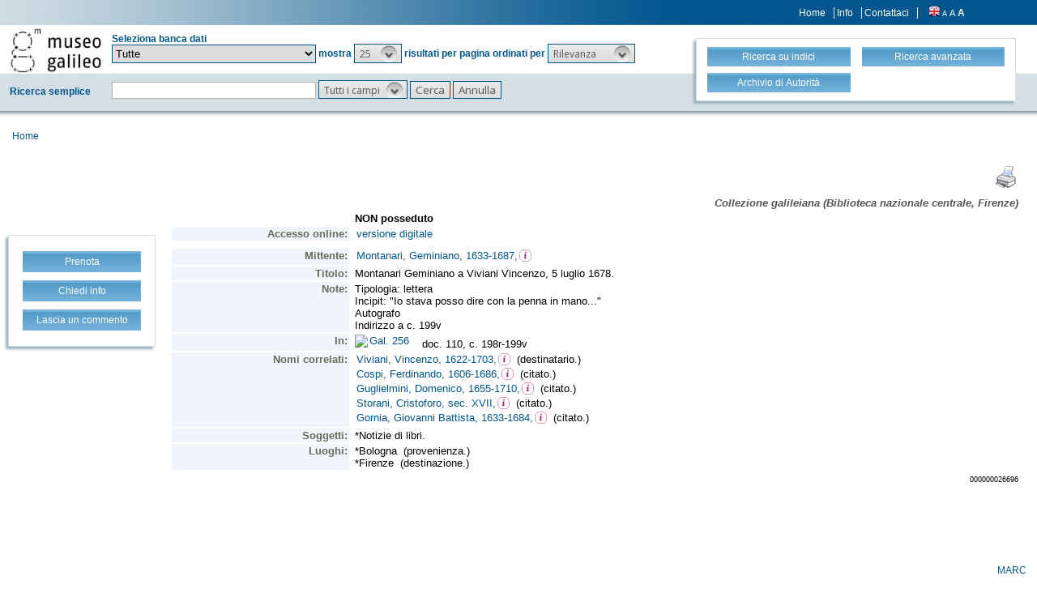

--- FILE ---
content_type: text/html;charset=UTF-8
request_url: https://opac.museogalileo.it/imss/resource?uri=26696&v=l&dcnr=1
body_size: 12462
content:
<!DOCTYPE html PUBLIC "-//W3C//DTD XHTML 1.1//EN" "http://www.w3.org/TR/xhtml11/DTD/xhtml11.dtd">
<html xmlns="http://www.w3.org/1999/xhtml" xml:lang="it">
	<head>
		<!-- Google tag (gtag.js) --> 
  <script async src="https://www.googletagmanager.com/gtag/js?id=G-MR6699DG9Z"></script>
  <script> 
	  window.dataLayer = window.dataLayer || []; 
	  function gtag(){
		  dataLayer.push(arguments);
	  } 
	  gtag ('js', new Date()); 
	  gtag('config', 'G-MR6699DG9Z');
  </script>		<title> Montanari Geminiano a Viviani Vincenzo, 5 luglio 1678 </title>
			<meta name="description" content="" />
			<meta name="keywords" content="" />
			<meta http-equiv="Content-Type" content="text/html; charset=utf-8" />
<meta http-equiv="Content-Style-Type" content="text/css" />    
<meta name="Content-Type" content="text/html; charset=utf-8" />
<meta name="author" content="" />
<meta name="copyright" content="" />
<meta http-equiv="X-UA-Compatible" content="IE=8" />
<link rel="Shortcut icon" href="favicon.ico" type="image/x-icon" />
<link rel="stylesheet" type="text/css" href="/imss/style/style.css" />
<link rel="stylesheet" type="text/css" href="/imss/style/customer.css" />
<link rel="stylesheet" type="text/css" href="/imss/style/jquery.autocomplete.css" ></link>
<link href="/imss/style/xtree.css" rel="stylesheet" type="text/css" />
<script src="/imss/js/jquery.min.js" type="text/javascript"></script>
<script type="text/javascript">
	var _lingua=encodeURIComponent("it")
	</script>
<script src="/imss/js/functions.js" type="text/javascript" charset="utf-8"></script>
<script src="/imss/js/oseegenius.js" type="text/javascript" charset="utf-8"></script>
<script type="text/javascript" src="/imss/js/xtree.js"></script>
<!-- jQuery UI select menu -->
<script type="text/javascript" src="/imss/js/jquery-ui/jquery.ui.core.js"></script>
<script type="text/javascript" src="/imss/js/jquery-ui/jquery.ui.widget.js"></script>
<script type="text/javascript" src="/imss/js/jquery-ui/jquery.ui.position.js"></script>
<script type="text/javascript" src="/imss/js/jquery-ui/jquery.ui.selectmenu.js"></script>
<script type="text/javascript" src="/imss/js/jquery-ui/jquery.ui.button.js"></script>
<script type="text/javascript" src="/imss/js/jquery.autocomplete.js"></script>
<script type="text/javascript" src="/imss/js/jquery.prettyPhoto.js"></script>
<link type="text/css" href="/imss/js/jquery-ui/css/jquery.ui.theme.css" rel="stylesheet" />
<link type="text/css" href="/imss/js/jquery-ui/css/jquery.ui.selectmenu.css" rel="stylesheet" />
<link href="/imss/style/prettyPhoto.css" rel="stylesheet" type="text/css" />
<link href="/imss/style/bootstrap.css" rel="stylesheet" type="text/css" />
<script type="text/javascript" charset="utf-8">
	$(document).ready(function(){
		$("[rel^='prettyPhoto']").prettyPhoto({social_tools: false, deeplinking:false});
	});
</script>	
<script>		
function share(url, id)
{
	var t =url+"http"+"://"+"opac.museogalileo.it:80/imss/resource?uri="+id;
	var newWindow = window.open(t, '_new');
	newWindow.focus();
	return false;
}
</script>


 <link rel="stylesheet" type="text/css" media="print" href="style/print.css" />

	</head>
	
	<body class="     cr normal
">
		<p class="hide"><a href="#main">Vai al contenuto principale della pagina</a></p>
		<!-- START layout (struttura fluida a tutto schermo - larghezza min. 960px) -->
		<div id="layout">
			<!-- START header -->
			<div id="header">		
				<div class="row">
		<div class="row row-1">			
			<div class="col-md-4 col-md-offset-9 col-sm-offset-5 col-xs-offset-3">
							<div class="topmenu inline">
									<a href="home" title="Home">Home</a>
					<a href="info.vm" title="Info">Info</a>
											<a href="mailto:museogalileo@atcult-services.it" title="Contattaci">Contattaci</a>
									</div>
								
								<div class="languages inline">
															<a href="javascript:l10n('en')" title="English"><img src="img/flag_en.png" width="14" height="13" alt="English" /></a>				</div>
												<div class="fontsizer inline">
					<a class="fontSize normalFontSize" href="javascript:void(0)" onclick="changeFontSize('normal')" title="Visualizza caratteri piccoli">A</a>
					<a class="fontSize mediumFontSize" href="javascript:void(0)" onclick="changeFontSize('medium')" title="Visualizza caratteri normali">A</a>
					<a class="fontSize largeFontSize" href="javascript:void(0)" onclick="changeFontSize('large')" title="Visualizza caratteri grandi">A</a>
				</div>
							</div>			
		</div>	
		
		<div class="search">	
		<form name="searchForm" method="get" action="search" id="simpleSearch">
			<fieldset class="blue">
			<div class="row">
				<div class="col-md-8">
					<div class="row">
						<div class="col-md-2 hidden-sm hidden-xs">
							<div id="logo" class="inline">	
								<a href="http://www.museogalileo.it/it" target="_blank" title="Home">
									<img class="img-responsive" src="img/logo.jpg" alt="Osee Genius - IMSS" />
								</a>	
							</div>	
						</div>
						<div class="col-md-10"  style="margin-top: 10px;">	
							<div>Seleziona banca dati</div>									
														
								   						  	
							<select name="collection_data" id="permanent_select" onchange="javascript:reloadAll(this.value)">		
								<option value="0" >Tutte</option>
<option value="2" >Catalogo della biblioteca</option>
<option value="19" >Biblioteca digitale</option>
<option value="4" >Bibliografia galileiana</option>
<option value="5" >Biblioteca di Galileo</option>
<option value="14" >Archivio iconografico</option>
<option value="12" >Archivio</option>
<option value="1" >Archivio R. Museo fisica Firenze</option>
<option value="13" >Archivio Riunioni scienziati italiani</option>
<option value="16" >Collezioni museali e dei depositi</option>
<option value="20" >Fondi scientifici Comodato UNIFI</option>
<option value="15" >Risorse bibliogr. Archivi della scienza</option>							</select>	
							<span>mostra</span>			
														 						
							<!-- Page size select-->
																						<select id="s" name="s"  onchange="javascript:requery(this.name,this.value)">
											       																	<option  value="5" >5</option>								<option  value="10" >10</option>								<option  value="25"  selected >25</option>								<option  value="50" >50</option>								<option  value="100" >100</option>				    		</select>
				   
							<span>risultati per pagina ordinati per</span>
				        
													
							<!-- Order by select-->
																						<select id="o" name="o" onchange="javascript:requery(this.name,this.value)">
																															<option value="score" >Rilevanza</option>
																<option value="yearAsc" >Anno &#8593;</option>
																<option value="year" >Anno &#8595;</option>
																<option value="author" >Autore</option>
																<option value="title" >Titolo</option>
																<option value="id" >Record nr. &#8595;</option>
											       		</select>  
				       	</div>
					</div>
				    <div class="row row-4">
				       	<div class="col-md-2">
				       		<div class="space">Ricerca semplice</div>	
				       	</div>
				       	<div class="col-md-10">
				       		<input type="text" class="search-field first-row" id="q" name="q" size="25" autocomplete="off"/>      
							<input type="hidden" id="v" name="v" value="l"/>
																					<select id="h" name="h">
																	<option value="any_bc" >Tutti i campi</option>
		        													<option value="title_bc" >Titolo</option>
		        													<option value="author_bc" >Autore</option>
		        													<option value="pub_bc" >Editore</option>
		        													<option value="sub_bc" >Soggetto</option>
		        													<option value="note_bc" >Nota</option>
		        						        			</select>
		       			 	<input id="search-button" type="submit" value="Cerca"/>
		        			<input id="clean-button" type="button" value="Annulla" onClick="resetAll()"/>	
		        			<span class="hidden-md hidden-lg" id="hamburger"><a class="hamburger">&#9776;</a></span>
						</div>			
					</div>
				</div>
				       				
								<div class="col-md-4 col-sm-12">
					<div id="topmenu2">
						<div class="row">									
							<div class="col-md-6 col-sm-6 col-xs-6">
								<a href="browse.do?method=initBean&lv=NRA" title="Ricerca su indici">
																	<div class="blueButton">Ricerca su indici</div>
								</a>
							</div>										
							<div class="col-md-6 col-sm-6 col-xs-6">	
								<a href="advanced?a=reset" title="Ricerca avanzata">
									<div class="blueButton">Ricerca avanzata</div>
								</a>
							</div>
						</div>
						<div class="row">		
							<div class="col-md-6 col-sm-6 col-xs-6">					
																	<a  href="authHome" title="Archivio di Autorità">
										<div class="blueButton">
											Archivio di Autorità
										</div>
									</a>
															</div>	
							<div class="col-md-6 col-sm-6 col-xs-6">
															</div>
						</div>
					</div>
				</div>
							</div>	
		</fieldset>	
		</form>	
	</div>
	</div>
	
<div id="breadcrumbs" class="hidden-sm hidden-xs">
			 	<a title="Home" href="home" style="text-decoration:none">Home</a>	
 </div>

	<script>
		function addCriteria (criteriaName, criteriaValue) {
			$("input[name = " + criteriaName +"]").val(criteriaValue);
		}
	</script>
	<script>
		$( "#hamburger" ).click(function() {
	  		$( "#topmenu2" ).toggle( "slow" );
		});
	</script>
		       							</div>
			<!-- END header -->
			<!-- START container -->
			<div id="container">	
				<!-- START colMain1 (colonna principale - pagina a 1 colonna) -->
				<div id="colMain1"> <div id="resource-details">
		
<script>	

			function resizeIframe(obj) {
				var height = obj.contentWindow.document.body.scrollHeight + 80
   				obj.style.height = height + 'px';
  			}
</script>


<!-- imss menu option  BEGIN-->
<div id="contact-option">
	<div class="sidemenu imss_menu">

								
			<ul>
																		
		<li>
			<a rel="prettyPhoto" href="/imss/feedback;jsessionid=1569FB829DE121B135D9288C29B56842?resourceId=26696&resourceTitle=Montanari+Geminiano+a+Viviani+Vincenzo%2C+5+luglio+1678&year=1678&author=Montanari%2C+Geminiano%2C+1633-1687%2C+mittente&serviceType=booking&iframe=true&height=500&width=550">
				<div class="blueButton">
					Prenota
				</div>
			</a>
		</li>

		<li>
			<a rel="prettyPhoto" href="/imss/feedback;jsessionid=1569FB829DE121B135D9288C29B56842?resourceId=26696&resourceTitle=Montanari+Geminiano+a+Viviani+Vincenzo%2C+5+luglio+1678&year=1678&author=Montanari%2C+Geminiano%2C+1633-1687%2C+mittente&serviceType=info&iframe=true&height=500&width=550">
				<div class="blueButton">
					Chiedi info
				</div>
			</a>
		</li>
		
		<li>
			<a rel="prettyPhoto" href="/imss/feedback;jsessionid=1569FB829DE121B135D9288C29B56842?resourceId=26696&resourceTitle=Montanari+Geminiano+a+Viviani+Vincenzo%2C+5+luglio+1678&year=1678&author=Montanari%2C+Geminiano%2C+1633-1687%2C+mittente&serviceType=feedback&iframe=true&height=500&width=550">
				<div class="blueButton">
					Lascia un commento
				</div>
			</a>
		</li>
			
	</ul>

	</div>
</div>
<!-- imss menu option  END-->

<div id="infoBook">
    <div id="content">
					<!-- Next / previous button BEGIN -->
<!-- Next/previous button END -->		
    	        		        			<iframe width="100%" frameborder="0" scrolling="no" onload="resizeIframe(this)" src="resourceXsl?uri=26696">
      				</iframe>
      				<table width="100%">
	      				<tr>
							<td align="right"><a style="text-decoration: none; color: #00568E;" href="javascript:manipulateQueryString('v','m21')">MARC</a></td>
						</tr>
					</table>
      			      	      						<!-- Next / previous button BEGIN -->
<!-- Next/previous button END -->		    </div>
</div>


<div class="spacer2"></div>
<div class="spacer2"></div>
			<link href="/imss/style/workspace.css;jsessionid=1569FB829DE121B135D9288C29B56842" rel="stylesheet" type="text/css" />
 </div>
<br/>
<br/>	</div>
				<!-- END colMain1 -->
				<div class="clear"></div>
			</div>
			<!-- END container -->
			<!-- START footer -->
            <div id="footer">
				<!-- <a href="#" title="">Credits e informazioni</a> -->
powered by <a href="https://www.atcult.it" target="_new">@Cult </a>
 Rome, Italy.            </div>
			<!-- END footer -->
		</div>
		<!-- END layout -->
	</body>
</html>

--- FILE ---
content_type: text/html;charset=UTF-8
request_url: https://opac.museogalileo.it/imss/resourceXsl?uri=26696
body_size: 9862
content:
<!DOCTYPE html PUBLIC "-//W3C//DTD XHTML 1.1//EN" "http://www.w3.org/TR/xhtml11/DTD/xhtml11.dtd">
<html xmlns="http://www.w3.org/1999/xhtml" xml:lang="it">
	<head>
		<!-- Google tag (gtag.js) --> 
  <script async src="https://www.googletagmanager.com/gtag/js?id=G-MR6699DG9Z"></script>
  <script> 
	  window.dataLayer = window.dataLayer || []; 
	  function gtag(){
		  dataLayer.push(arguments);
	  } 
	  gtag ('js', new Date()); 
	  gtag('config', 'G-MR6699DG9Z');
  </script>		<title>OseeGenius - IMSS</title>
			<meta name="description" content="" />
			<meta name="keywords" content="" />
			<meta http-equiv="Content-Type" content="text/html; charset=utf-8" />
<meta http-equiv="Content-Style-Type" content="text/css" />    
<meta name="Content-Type" content="text/html; charset=utf-8" />
<meta name="author" content="" />
<meta name="copyright" content="" />
<meta http-equiv="X-UA-Compatible" content="IE=8" />
<link rel="Shortcut icon" href="favicon.ico" type="image/x-icon" />
<link rel="stylesheet" type="text/css" href="/imss/style/style.css" />
<link rel="stylesheet" type="text/css" href="/imss/style/customer.css" />
<link rel="stylesheet" type="text/css" href="/imss/style/jquery.autocomplete.css" ></link>
<link href="/imss/style/xtree.css" rel="stylesheet" type="text/css" />
<script src="/imss/js/jquery.min.js" type="text/javascript"></script>
<script type="text/javascript">
	var _lingua=encodeURIComponent("it")
	</script>
<script src="/imss/js/functions.js" type="text/javascript" charset="utf-8"></script>
<script src="/imss/js/oseegenius.js" type="text/javascript" charset="utf-8"></script>
<script type="text/javascript" src="/imss/js/xtree.js"></script>
<!-- jQuery UI select menu -->
<script type="text/javascript" src="/imss/js/jquery-ui/jquery.ui.core.js"></script>
<script type="text/javascript" src="/imss/js/jquery-ui/jquery.ui.widget.js"></script>
<script type="text/javascript" src="/imss/js/jquery-ui/jquery.ui.position.js"></script>
<script type="text/javascript" src="/imss/js/jquery-ui/jquery.ui.selectmenu.js"></script>
<script type="text/javascript" src="/imss/js/jquery-ui/jquery.ui.button.js"></script>
<script type="text/javascript" src="/imss/js/jquery.autocomplete.js"></script>
<script type="text/javascript" src="/imss/js/jquery.prettyPhoto.js"></script>
<link type="text/css" href="/imss/js/jquery-ui/css/jquery.ui.theme.css" rel="stylesheet" />
<link type="text/css" href="/imss/js/jquery-ui/css/jquery.ui.selectmenu.css" rel="stylesheet" />
<link href="/imss/style/prettyPhoto.css" rel="stylesheet" type="text/css" />
<link href="/imss/style/bootstrap.css" rel="stylesheet" type="text/css" />
<script type="text/javascript" charset="utf-8">
	$(document).ready(function(){
		$("[rel^='prettyPhoto']").prettyPhoto({social_tools: false, deeplinking:false});
	});
</script>	
<script>		
function share(url, id)
{
	var t =url+"http"+"://"+"opac.museogalileo.it:80/imss/resource?uri="+id;
	var newWindow = window.open(t, '_new');
	newWindow.focus();
	return false;
}
</script>


 <link rel="stylesheet" type="text/css" media="print" href="style/print.css" />

	</head>
	
	<body class="     cr normal
">
		<p class="hide"><a href="#main">Vai al contenuto principale della pagina</a></p>
		<!-- START layout (struttura fluida a tutto schermo - larghezza min. 960px) -->
		<div id="layout">		
			<!-- START container -->
			<div id="container" style="margin: 0px 10px 10px 0px;">	
				<!-- START colMain1 (colonna principale - pagina a 1 colonna) -->
				<div id="colMain1"><script>
$(document).ready(function() {				
				$("span[data-id]").each(function(i, e) {		
    				var dataId = $(e).attr("data-id");
    				var url =  "authResource?authGroupId=" + dataId ;
    				$.ajax({
    					url: url,
    					success: function(data){
    						    						var call = "window.open('authorityResourceXsl?authGroupId=" + dataId + "','','width=650,height=300,scrollbars=auto,menubar=no,toolbar=no,status=no,location=no')";
    						$(e).html('<a href="#" onclick="' + call + '"><img src="img/users.png" style="vertical-align:baseline" width="15px"></img></a>');
    					
    					}						
					});  							
				});
			});
</script>
<table width="100%">
	<tr>
		<td align="right">
			<a href="javascript:window.print()"><img src="img/stampante3.gif"></a>
		</td>
	</tr>
</table>
<html>
<head>
<META http-equiv="Content-Type" content="text/html; charset=UTF-8">
<script language="JavaScript">
 		function openWin(url){
 			resWindow = window.open(url, "newWin", "'width=100%','height=100%',scrollbars=yes,resizable=yes,toolbar=yes");
 		 resWindow.focus();
 		}

		function goColombo_backup(id)
		{
			var urlBase="http://colombo.imss.fi.it/IMSS/?uilang=it&hreciid=|library/marc/amicus|";
			var zeri="000000000000";
			var appoggio=""+id;
			var lun = appoggio.length;
			numZeri = 12 - lun;
			url=urlBase + zeri.substr(1,numZeri) + id;
			window.open(url);
		}


		function goColombo(urlBase, id)
		{
			var url = urlBase + "resource?uri=" + id;
			top.location.href=url;
		}

		function search(urlBase, searchType, text){
			newText = text;
			var lastChar = text.slice(-1);
			console.log("last char: " + lastChar);
			if(lastChar == '.' || lastChar == ':' || lastChar == ','){
				newText = text.substring(0, text.length-1);
			}
			var iframe = "&iframe=true&height=200&width=420";
			var url = urlBase + "search?" + iframe + "&h=def&q=*:*&" + searchType + "%22" + newText + "%22";
			console.log(url);
			window.open(url, "_self");
		}


		$(document).ready(function() {
			$(".1xx_7xx").each(function() {
				var text = $(this).attr("href");
				var index = text.indexOf("search?");
				var baseUrl = text.substring(0, index);
				console.log(text.substring(index))
				$(this).attr("href", text.substring(0, index) + text.substring(index).replace(/;*[.]*,*/g, ""));
			});
		});




 	
 	</script>
<style>
 	.fieldLabel{
 		width: 15%;
 	}
 	a {
 		text-decoration: none;
 		color: black;
 	}
 	</style>
<link href="style/biblio.css" rel="stylesheet" type="text/css">
</head>
<body>
<table class="record" summary="This table contains the tags and subfields for the Brief View of a MARC record comming from an Amicus database." width="100%">
<tr>
<td></td><td align="right"><font color="#545454"><b><i>Collezione galileiana (Biblioteca nazionale centrale, Firenze)</i></b></font></td>
</tr>
<tr>
<td></td><td class="fieldValueBold">NON posseduto</td>
</tr>
<tr>
<td class="fieldLabel" name="testlabel" width="15%">Accesso online:</td><td class="fieldValue"><a href="javascript:openWin('http://bibdig.museogalileo.it/Teca/Viewer?an=000000026696');">
				versione digitale</a></td>
</tr>
<tr>
<td></td>
</tr>
<tr>
<td></td>
</tr>
<tr>
<td class="fieldLabel" width="15%">
			        Mittente:</td><td class="fieldValue"><a class="1xx_7xx" href="http://opac.museogalileo.it/imss/search?h=def&s=25&q=*:*&f=authority_group_names:3237&label=%22Montanari, Geminiano, 1633-1687,%22" target="_top">Montanari, Geminiano, 1633-1687,</a><span data-id="http://imss/name/3237"></span>
<br>
</td>
</tr>
<tr>
<td class="fieldLabel" width="15%">Titolo:</td><td class="fieldValue">Montanari Geminiano a Viviani Vincenzo, 5 luglio 1678.<br>
</td>
</tr>
<tr>
<td class="fieldLabel" width="15%">Note:</td><td class="fieldValue">Tipologia: lettera<br>Incipit: "Io stava posso dire con la penna in mano..."<br>Autografo<br>Indirizzo a c. 199v<br>
</td>
</tr>
<tr>
<td class="fieldLabel" width="15%">In:</td><td class="fieldValue"><img border="0" src="http://opac.museogalileo.it/imss//img/freccia7xx.gif"><a href="javascript:goColombo('http://opac.museogalileo.it/imss/', '26586')">Gal. 256&nbsp;&nbsp;</a>&nbsp;&nbsp;doc. 110, c. 198r-199v<br>
</td>
</tr>
<tr>
<td class="fieldLabel" width="15%">
		     Nomi correlati:</td><td class="fieldValue"><a class="1xx_7xx" href="http://opac.museogalileo.it/imss/search?h=def&s=25&q=*:*&f=authority_group_names:1738&label=%22Viviani, Vincenzo, 1622-1703,%22" target="_top">Viviani, Vincenzo, 1622-1703,</a><span data-id="http://imss/name/1738"></span>&nbsp;&nbsp;(destinatario.)<br>
<a class="1xx_7xx" href="http://opac.museogalileo.it/imss/search?h=def&s=25&q=*:*&f=authority_group_names:71364&label=%22Cospi, Ferdinando, 1606-1686,%22" target="_top">Cospi, Ferdinando, 1606-1686,</a><span data-id="http://imss/name/71364"></span>&nbsp;&nbsp;(citato.)<br>
<a class="1xx_7xx" href="http://opac.museogalileo.it/imss/search?h=def&s=25&q=*:*&f=authority_group_names:10712&label=%22Guglielmini, Domenico, 1655-1710,%22" target="_top">Guglielmini, Domenico, 1655-1710,</a><span data-id="http://imss/name/10712"></span>&nbsp;&nbsp;(citato.)<br>
<a class="1xx_7xx" href="http://opac.museogalileo.it/imss/search?h=def&s=25&q=*:*&f=authority_group_names:117671&label=%22Storani, Cristoforo, sec. XVII,%22" target="_top">Storani, Cristoforo, sec. XVII,</a><span data-id="http://imss/name/117671"></span>&nbsp;&nbsp;(citato.)<br>
<a class="1xx_7xx" href="http://opac.museogalileo.it/imss/search?h=def&s=25&q=*:*&f=authority_group_names:116730&label=%22Gornia, Giovanni Battista, 1633-1684,%22" target="_top">Gornia, Giovanni Battista, 1633-1684,</a><span data-id="http://imss/name/116730"></span>&nbsp;&nbsp;(citato.)<br>
</td>
</tr>
<tr>
<td class="fieldLabel" width="15%">Soggetti:</td><td class="fieldValue">*Notizie di libri.<br>
</td>
</tr>
<tr>
<td class="fieldLabel" width="15%">Luoghi:</td><td class="fieldValue">*Bologna&nbsp;&nbsp;(provenienza.)<br>*Firenze&nbsp;&nbsp;(destinazione.)<br>
</td>
</tr>
<tr>
<td></td><td align="right"><span style="font-size:xx-small;">000000026696</span></td>
</tr>
</table>
<div class="separator">--------------------------------------</div>
</body>
</html>

</div>
				<!-- END colMain1 -->
				<div class="clear"></div>
			</div>
			<!-- END container -->			
		</div>
		<!-- END layout -->
	</body>
</html>

--- FILE ---
content_type: text/html;charset=UTF-8
request_url: https://opac.museogalileo.it/imss/authResource?authGroupId=http://imss/name/117671
body_size: 11061
content:
<!DOCTYPE html PUBLIC "-//W3C//DTD XHTML 1.1//EN" "http://www.w3.org/TR/xhtml11/DTD/xhtml11.dtd">
<html xmlns="http://www.w3.org/1999/xhtml" xml:lang="it">
	<head>
		<!-- Google tag (gtag.js) --> 
  <script async src="https://www.googletagmanager.com/gtag/js?id=G-MR6699DG9Z"></script>
  <script> 
	  window.dataLayer = window.dataLayer || []; 
	  function gtag(){
		  dataLayer.push(arguments);
	  } 
	  gtag ('js', new Date()); 
	  gtag('config', 'G-MR6699DG9Z');
  </script>		<title>
    		    		    		    		    		    		    		    		    					 Storani, Cristoforo sec. XVII         </title>
			<meta name="description" content="" />
			<meta name="keywords" content="" />
			<meta http-equiv="Content-Type" content="text/html; charset=utf-8" />
<meta http-equiv="Content-Style-Type" content="text/css" />    
<meta name="Content-Type" content="text/html; charset=utf-8" />
<meta name="author" content="" />
<meta name="copyright" content="" />
<meta http-equiv="X-UA-Compatible" content="IE=8" />
<link rel="Shortcut icon" href="favicon.ico" type="image/x-icon" />
<link rel="stylesheet" type="text/css" href="/imss/style/style.css" />
<link rel="stylesheet" type="text/css" href="/imss/style/customer.css" />
<link rel="stylesheet" type="text/css" href="/imss/style/jquery.autocomplete.css" ></link>
<link href="/imss/style/xtree.css" rel="stylesheet" type="text/css" />
<script src="/imss/js/jquery.min.js" type="text/javascript"></script>
<script type="text/javascript">
	var _lingua=encodeURIComponent("it")
	</script>
<script src="/imss/js/functions.js" type="text/javascript" charset="utf-8"></script>
<script src="/imss/js/oseegenius.js" type="text/javascript" charset="utf-8"></script>
<script type="text/javascript" src="/imss/js/xtree.js"></script>
<!-- jQuery UI select menu -->
<script type="text/javascript" src="/imss/js/jquery-ui/jquery.ui.core.js"></script>
<script type="text/javascript" src="/imss/js/jquery-ui/jquery.ui.widget.js"></script>
<script type="text/javascript" src="/imss/js/jquery-ui/jquery.ui.position.js"></script>
<script type="text/javascript" src="/imss/js/jquery-ui/jquery.ui.selectmenu.js"></script>
<script type="text/javascript" src="/imss/js/jquery-ui/jquery.ui.button.js"></script>
<script type="text/javascript" src="/imss/js/jquery.autocomplete.js"></script>
<script type="text/javascript" src="/imss/js/jquery.prettyPhoto.js"></script>
<link type="text/css" href="/imss/js/jquery-ui/css/jquery.ui.theme.css" rel="stylesheet" />
<link type="text/css" href="/imss/js/jquery-ui/css/jquery.ui.selectmenu.css" rel="stylesheet" />
<link href="/imss/style/prettyPhoto.css" rel="stylesheet" type="text/css" />
<link href="/imss/style/bootstrap.css" rel="stylesheet" type="text/css" />
<script type="text/javascript" charset="utf-8">
	$(document).ready(function(){
		$("[rel^='prettyPhoto']").prettyPhoto({social_tools: false, deeplinking:false});
	});
</script>	
<script>		
function share(url, id)
{
	var t =url+"http"+"://"+"opac.museogalileo.it:80/imss/resource?uri="+id;
	var newWindow = window.open(t, '_new');
	newWindow.focus();
	return false;
}
</script>


 <link rel="stylesheet" type="text/css" media="print" href="style/print.css" />

			 <script type="text/javascript">
  var _gaq = _gaq || [];
  _gaq.push(['_setAccount', '']);
  _gaq.push(['_trackPageview']);
  (function() {
    var ga = document.createElement('script'); ga.type = 'text/javascript'; ga.async = true;
    ga.src = ('https:' == document.location.protocol ? 'https://ssl' : 'http://www') + '.google-analytics.com/ga.js';
    var s = document.getElementsByTagName('script')[0]; s.parentNode.insertBefore(ga, s);
  })();
</script>	

	</head>	
	
	<body class="     cr normal
">
		<p class="hide"><a href="#main">Vai al contenuto principale della pagina</a></p>
		<!-- START layout (struttura fluida a tutto schermo - larghezza min. 960px) -->
		<div id="layout">
			<!-- START header -->
			<div id="header">		
				
	<div class="row">
		<div class="row row-1">			
			<div class="col-md-4 col-md-offset-9 col-sm-offset-5 col-xs-offset-3">				
								<div class="topmenu inline">
										<a href="home" title="Home">Home</a>
					<a href="info.vm" title="Info">Info</a>
											<a href="mailto:museogalileo@atcult-services.it" title="Contattaci">Contattaci</a>
									</div>
												<div class="languages inline">
															<a href="javascript:l10n('en')" title="English"><img src="img/flag_en.png" width="14" height="13" alt="English" /></a>				</div>
												<div class="fontsizer inline">
					<a class="fontSize normalFontSize" href="javascript:void(0)" onclick="changeFontSize('normal')" title="Visualizza caratteri piccoli">A</a>
					<a class="fontSize mediumFontSize" href="javascript:void(0)" onclick="changeFontSize('medium')" title="Visualizza caratteri normali">A</a>
					<a class="fontSize largeFontSize" href="javascript:void(0)" onclick="changeFontSize('large')" title="Visualizza caratteri grandi">A</a>
				</div>
								</div>			
			</div>		
		<div class="search">
								<div class="row">
						<div class="col-md-8">
							<div class="row">
								<div class="col-md-2 hidden-sm hidden-xs">
									<div id="logo" class="inline">	
										<a href="http://www.museogalileo.it/it" target="_blank" title="Home">
											<img class="img-responsive" src="img/logo.jpg" alt="Osee Genius - IMSS" />
										</a>	
									</div>	
								</div>
								<div class="col-md-10">						
									<div class="space authority-title">Archivio di Autorità</div>								
								</div>						
							</div>
							<div class="row row-4">							
								<form name="searchForm" method="get" action="authSearch" class="blue">
									<fieldset class="blue">
										<div class="col-md-3">	
											<input style="margin-top: 3px;" type="text" class="search-field" id="q" name="q" size="25" autocomplete="off"/>    
										</div>
										<div class="col-md-9">
											<input type="hidden" id="v" name="v" value="l"/>
																						<select id="h" name="h">
												<option value="any_bc" >Tutti i campi</option>
												<option value="author_bc"  >Nome</option>	
												<option value="sub_bc" >Disciplina</option>											
									        </select>
									        
									        <input id="search-button" type="submit" value="Cerca" style="line-height: 1.5em;"/>
									        <input id="clean-button" type="button" value="Annulla" style="line-height: 1.5em;" onClick="resetAll()"/>	
									        <span>mostra</span>
											
																						 									        <select id="s" name="s" onchange="javascript:requery(this.name,this.value)">
																									<option  value="5" >5</option>													<option  value="10" >10</option>													<option  value="25"  selected >25</option>													<option  value="50" >50</option>													<option  value="100" >100</option>									    	</select>
									   
											<span>risultati per pagina ordinati per</span>
									        
																						<select id="o" name="o" onchange="javascript:requery(this.name,this.value)">
												<option value="score_auth" >Rilevanza</option>													
												<option value="score_100_110_111" >Nome</option>
												<option value="score_discipline" >Disciplina</option>														
									        </select>
									        <span class="hidden-md hidden-lg" id="hamburger"><a class="hamburger">&#9776;</a></span>
									   </div>
									</fieldset>
								</form>
									
							</div>
						</div>
						
												<div class="col-md-4 col-sm-12">
							<div id="topmenu2">
								<div class="row">
									<div class="col-md-6 col-sm-6 col-xs-6">								
											<a href="home">
												<div class="blueButton">Ricerca semplice</div>
											</a>		
									</div>
									<div class="col-md-6 col-sm-6 col-xs-6">
											<a href="browse.do?method=initBean&lv=NRA" title="Ricerca su indici">
																							<div class="blueButton">Ricerca su indici</div>
											</a>
									</div>	
								</div>
								<div class="row">		
									<div class="col-md-6 col-sm-6 col-xs-6">	
											<a href="advanced?a=reset" title="Ricerca avanzata">
												<div class="blueButton">Ricerca avanzata</div>
											</a>
									</div>		
									<div class="col-md-6 col-sm-6 col-xs-6">					
																							<a  href="authHome" title="Archivio di Autorità">
													<div class="blueButton">
														Archivio di Autorità
													</div>
												</a>
																				</div>	
								</div>
							</div>
						</div>
															</div>				
		</div>
	</div>


<div id="breadcrumbs" class="hidden-sm hidden-xs">
															
 <a title="Home" href="authHome"  style="text-decoration:none">Home</a><span>
				
				</div>				
									
	
	<script>
	function addCriteria (criteriaName, criteriaValue) {
		$("input[name = " + criteriaName +"]").val(criteriaValue);
	}
	</script>
	<script>
	$( "#hamburger" ).click(function() {
  		$( "#topmenu2" ).toggle( "slow" );
	});
	</script>
				       				
		
			</div>
			<!-- END header -->
			<!-- START container -->
			<div id="container">	
				<!-- START colMain1 (colonna principale - pagina a 1 colonna) -->
				<div id="colMain1"> <div id="resource-details">
		<script>
function resizeIframe(obj) {
				var height = obj.contentWindow.document.body.scrollHeight + 20
   				obj.style.height = height + 'px';
  			}	
</script>


<!-- imss menu option  BEGIN-->
<div id="contact-option">
	<div class="sidemenu imss_menu">
		<ul>
		<li>
			<a rel="prettyPhoto" href="/imss/feedback?resourceId=175238&resourceTitle=Storani%2C+Cristoforo+sec.+XVII&serviceType=auth_feedback&iframe=true&height=500&width=550">
				<div class="blueButton">
					Lascia un commento
				</div>
			</a>
		</li>
	</ul>
	</div>
</div>



<!-- Next / previous button BEGIN -->
<!-- Next/previous button END -->
<div id="infoBook">
																			
	<h1>Storani, Cristoforo sec. XVII</h1>

	<span class="attrValue edizione">Autore (Persona)</span>
	
	    			    		<iframe style="height: 408px;" width="100%" frameborder="0" scrolling="no" onload="resizeIframe(this)" src="authorityResourceXsl?uri=175238&mode=auth">      				 	
	      		</iframe>
	      		<table width="100%">
		      		<tr>
						<td align="right"><a style="text-decoration: none; color: #00568E;" href="javascript:manipulateQueryString('v','m21')">MARC</a></td>
					</tr>
				</table>
					  
</div>	
<div class="spacer2"></div>

<!-- Next / previous button BEGIN -->
<!-- Next/previous button END --> </div>
<br/>
<br/>	</div>
				<!-- END colMain1 -->
				<div class="clear"></div>
			</div>
			<!-- END container -->
			<!-- START footer -->
            <div id="footer">
				<!-- <a href="#" title="">Credits e informazioni</a> -->
powered by <a href="https://www.atcult.it" target="_new">@Cult </a>
 Rome, Italy.            </div>
			<!-- END footer -->
		</div>
		<!-- END layout -->
	</body>
</html>

--- FILE ---
content_type: text/css
request_url: https://opac.museogalileo.it/imss/style/biblio.css
body_size: 18664
content:
/********************* HTML tag styles**********************/

body {
	/*font-family: Microsoft Sans Serif, Verdana, Arial, Helvetica, sans-serif;*/
	font-size: 10pt;
	color: #000000;
	/*text-align:center;*/
	margin:0;
	padding:0;
	background-color: #FFFFFF;
}

h1 {
	font-size: large;
	font-weight: normal;
	color: #7C5C05;
	padding-left: 10px;
	font-family: Microsoft Sans Serif, Verdana, Arial, Helvetica, sans-serif;
}

h2 {
	font-size: x-large;
	font-weight: lighter;
	color: #FFFFFF;
	background-color: #A88015;
	letter-spacing: 5px;
	margin-top: 0px;
	margin-bottom: 0px;
	padding-left: 7px;
	font-family: Microsoft Sans Serif, Verdana, Arial, Helvetica, sans-serif;
}

h3 {
	font-size: 10pt;
	font-weight: normal;
	color: #000000;
	text-align: left;
	margin: 0;
	padding-left: 8px;
	background-color: #ededed;
	font-family: Microsoft Sans Serif, Verdana, Arial, Helvetica, sans-serif;
}

#content a {
	color: #00568E;
	text-decoration: none;
	font-family: Microsoft Sans Serif, Verdana, Arial, Helvetica, sans-serif;
}

#content a:hover{
	color: #00568E;
	text-decoration: underline;
	font-family: Microsoft Sans Serif, Verdana, Arial, Helvetica, sans-serif;
}

p {
	text-align: justify;
	padding-top: 0px;
	padding-right: 10px;
	padding-bottom: 0px;
	padding-left: 10px;
	font-family: Microsoft Sans Serif, Verdana, Arial, Helvetica, sans-serif;
}

.record ul {
	text-align: left;
	text-indent: -13px;
	margin-top: 10px;
	margin-bottom: 10px;
	margin-left: 8px;
	padding-left: 10px;
	list-style-type: none;
	font-size:10pt;
	font-family: Microsoft Sans Serif, Verdana, Arial, Helvetica, sans-serif;
}

.intestazione {
	text-align: left;
	text-indent: 10px;
	margin-top: 10px;
	margin-bottom: 10px;
	margin-left: 0px;
	padding-left: 15px;
	padding-right: 15px;
	list-style-type: none;
	background-color: #ededed;
	font-family: Microsoft Sans Serif, Verdana, Arial, Helvetica, sans-serif;
}

.evidenziazione {
	text-align: left;
	text-indent: 0px;
	margin-top: 0px;
	margin-bottom: 0px;
	margin-left: 0px;
	padding-left: 0px;
	padding-right: 0px;
	list-style-type: none;
	background-color: #ededed;
	font-family: Microsoft Sans Serif, Verdana, Arial, Helvetica, sans-serif;
}

.nomeDB {
	text-align: left;
	text-indent: 10px;
	margin-top: 10px;
	margin-bottom: 10px;
	margin-left: 0px;
	padding-left: 15px;
	padding-right: 15px;
	list-style-type: none;
	font-family: Microsoft Sans Serif, Verdana, Arial, Helvetica, sans-serif;
}

img {
	border: none;
	padding-right: 0px;
}

label {
	margin: 0px;
	padding: 0px;
	font-size:10pt;
	font-family: Microsoft Sans Serif, Verdana, Arial, Helvetica, sans-serif;
}

.record td{
	font-family: Microsoft Sans Serif, Verdana, Arial, Helvetica, sans-serif;
	font-size:10pt;
	color: #000000;
}

/*************************** intestazione ***************************/

#intestazione {
	background-color: #FFFFFF;
	text-align:left;
	text-indent: 10px;
	margin-top: 2px;
	margin-bottom: 0px;
	margin-left: 0px;	
	width:100%;
	height:39px;
	position: relative;
	font-family: Microsoft Sans Serif, Verdana, Arial, Helvetica, sans-serif;
	border-bottom: 1px solid #CCCCCC;		
}

				/***componenti di intestazione***/



#cerca {
	width:285px;
	height: 37px;
	position:absolute;
	top:7px;
	right:0;
}

#bottoni {
	width: 112px;
	position: absolute;
	top: 0px;
	left: 173px;
}


/*********************** fine intestazione *********************/

/************************* navigazione *************************/

#navigazione {
	color: #FCC86E;
	background-color: #000000;
	margin-top: 0px;
	width: 100%;
	height: 19px;
	position: relative;
	font-family: Microsoft Sans Serif, Verdana, Arial, Helvetica, sans-serif;
}

				/***componenti di navigazione***/

#quadretti {
	width: 39px;
	position: absolute;
	top: 0px;
	left: 0px;
	font-family: Microsoft Sans Serif, Verdana, Arial, Helvetica, sans-serif;
}

#menu {
	background-color: #000000;
	text-align: justify;
	width: 561px;
	position: absolute;
	top: 0px;
	left: 39px;
	margin-top: 3px;
	font-family: Microsoft Sans Serif, Verdana, Arial, Helvetica, sans-serif;
}

#lingua {
	background-color: #000000;
	text-align: center;
	width: 160px;
	position: absolute;
	top: 0px;
	right: 0px;
	margin-top: 3px;
	font-family: Microsoft Sans Serif, Verdana, Arial, Helvetica, sans-serif;
}

/************************* fine navigazione *********************/

/*************************** corpo ****************************/

#corpo {
	background-color: #FFFFFF;
	width: 100%;
	font-size: small;
	font-family: Microsoft Sans Serif, Verdana, Arial, Helvetica, sans-serif;
}
				
				/***componenti di corpo***/

#orientamento{
	text-align: left;
	padding-left: 10px;
	padding-top: 10px;
	font-family: Microsoft Sans Serif, Verdana, Arial, Helvetica, sans-serif;
}	
				
#titolo {
	text-align: left;
	width: 60%;
	padding-top: 15px;
	padding-left: 10px;
	font-family: Microsoft Sans Serif, Verdana, Arial, Helvetica, sans-serif;
}
	
#imm {
	text-align: center;
	width: 20%;
	padding-top: 15px;
	font-family: Microsoft Sans Serif, Verdana, Arial, Helvetica, sans-serif;
}

#testo {
	text-align: left;
	vertical-align: top;
	padding-top: 15px;
	font-family: Microsoft Sans Serif, Verdana, Arial, Helvetica, sans-serif;
}	
	
#immagini {
	text-align: center;
}

#correlati {
	background-color: #EFEBD9;
	vertical-align: top;
	width: 20%;
	font-family: Microsoft Sans Serif, Verdana, Arial, Helvetica, sans-serif;
}

#nav_interna {
	text-align: center;
	vertical-align: top;
}


/*********************** fine corpo ************************/

/*********************pie' di pagina ***********************/

#piedipagina {
	color: #545454;
	background-color: #ededed;
	text-align: center;
	margin-top: 0px;	
	padding-bottom: 3px;
	width:100%;
}


						/***************/
/************************* div styles ***********************/
						/***************/



/*********************** #correlati styles *******************/


#correlati a {
	color: #000000;
	font-weight: bold;
	font-family: Microsoft Sans Serif, Verdana, Arial, Helvetica, sans-serif;
}

#correlati a:visited {
	color: #AF9A6E;
	font-family: Microsoft Sans Serif, Verdana, Arial, Helvetica, sans-serif;
}

#correlati a:hover {
	color: #DFB509;
	text-decoration: underline;
	font-family: Microsoft Sans Serif, Verdana, Arial, Helvetica, sans-serif;
}


/*********************** #nav_interna styles *******************/

#nav_interna a{
	font-weight: bold;
	color: #C38602;
	font-family: Microsoft Sans Serif, Verdana, Arial, Helvetica, sans-serif;
}

#nav_interna a:visited{
	color: #AF9A6E;
	font-family: Microsoft Sans Serif, Verdana, Arial, Helvetica, sans-serif;
}

#nav_interna a:hover{
	color: #DFB509;
  text-decoration: underline;
  font-family: Microsoft Sans Serif, Verdana, Arial, Helvetica, sans-serif;
}


						/***************/
/*************************** classes ***********************/
						/***************/

a.menuinfo {
	color: #FFFFFF;
	font-family: Microsoft Sans Serif, Verdana, Arial, Helvetica, sans-serif;
}
						
a.menuinfo:hover {
	color: #000000;
	background-color: #BCDCD5;
	font-family: Microsoft Sans Serif, Verdana, Arial, Helvetica, sans-serif;
}

a.menumuseo {
	color: #FFFFFF;
	font-family: Microsoft Sans Serif, Verdana, Arial, Helvetica, sans-serif;
}

a.menumuseo:hover {
	color: #000000;
	background-color: #EDD9CF;
	font-family: Microsoft Sans Serif, Verdana, Arial, Helvetica, sans-serif;
}

a.menuist {
	color: #FFFFFF;
	font-family: Microsoft Sans Serif, Verdana, Arial, Helvetica, sans-serif;
}

a.menuist:hover {
	color: #000000;
	background-color: #D2C8E0;
	font-family: Microsoft Sans Serif, Verdana, Arial, Helvetica, sans-serif;
}

a.menubiblio {
	color: #ededed;
	text-decoration: underline;
	font-family: Microsoft Sans Serif, Verdana, Arial, Helvetica, sans-serif;
}

a.menubiblio :visited {
	color: #ededed;
	text-decoration: underline;
	font-family: Microsoft Sans Serif, Verdana, Arial, Helvetica, sans-serif;
}

a.menubiblio:hover {
	color: #000000;
	background-color: #ededed;
	font-family: Microsoft Sans Serif, Verdana, Arial, Helvetica, sans-serif;
}

a.menuespo {
	color: #FFFFFF;
	font-family: Microsoft Sans Serif, Verdana, Arial, Helvetica, sans-serif;
}

a.menuespo:hover {
	color: #000000;
	background-color: #BCD0E0;
	font-family: Microsoft Sans Serif, Verdana, Arial, Helvetica, sans-serif;
}

a.breadcrumb:link {
	color: #C38602;
	font-family: Microsoft Sans Serif, Verdana, Arial, Helvetica, sans-serif;
}

a.breadcrumb:visited {
	color: #AF9A6E;
	font-family: Microsoft Sans Serif, Verdana, Arial, Helvetica, sans-serif;
}

a.breadcrumb:hover {
	color: #DFB509;
	text-decoration: underline;
	font-family: Microsoft Sans Serif, Verdana, Arial, Helvetica, sans-serif;
}
a.sottosezioni:link {
	text-decoration: none;
	color: #000000;
	font-size: x-small;
	margin-top: 5px;
	margin-bottom: 5px;
	font-family: Microsoft Sans Serif, Verdana, Arial, Helvetica, sans-serif;
}
a.sottosezioni:visited {
	text-decoration: none;
	color: #666666;
	font-size: x-small;
	margin-top: 5px;
	margin-bottom: 5px;
	font-family: Microsoft Sans Serif, Verdana, Arial, Helvetica, sans-serif;
}
a.sottosezioni:hover {
	text-decoration: underline;
	color: #C38602;
	font-size: x-small;
	margin-top: 5px;
	margin-bottom: 5px;
	font-family: Microsoft Sans Serif, Verdana, Arial, Helvetica, sans-serif;
}

a.footer {
	color: #00568E;
	font-family: Microsoft Sans Serif, Verdana, Arial, Helvetica, sans-serif;
	font-size: x-small;
}

a.lang {
	color: #FFFFFF;
	font-family: Microsoft Sans Serif, Verdana, Arial, Helvetica, sans-serif;
}

.ocra {
	color: #C38602;
	font-family: Microsoft Sans Serif, Verdana, Arial, Helvetica, sans-serif;
}
.ocrasezioni {
	color: #C38602;	
	font-size: medium;
	font-family: Microsoft Sans Serif, Verdana, Arial, Helvetica, sans-serif;
}

.grigio {
	color: #545454;
	font-family: Microsoft Sans Serif, Verdana, Arial, Helvetica, sans-serif;
	font-size: x-small;
}

.grassetto {
	font-weight: bold;
	font-family: Microsoft Sans Serif, Verdana, Arial, Helvetica, sans-serif;
}

.small {
	font-size: x-small;
	font-weight: bold;
	font-family: Microsoft Sans Serif, Verdana, Arial, Helvetica, sans-serif;
}

.centrato {
	text-align: center;
	font-family: Microsoft Sans Serif, Verdana, Arial, Helvetica, sans-serif;
}

.blocco {
	
	font-family: Microsoft Sans Serif, Verdana, Arial, Helvetica, sans-serif;
}

.dist {
	width: 27%;
	font-family: Microsoft Sans Serif, Verdana, Arial, Helvetica, sans-serif;
}

.inalto {
	vertical-align: top;
	font-family: Microsoft Sans Serif, Verdana, Arial, Helvetica, sans-serif;
}

/*classi esclusive per indici sale*/

.indice {
	font-size: small;
	background-color: #FFFFFF;
	text-align: left;
	padding-bottom: 10px;
	padding-top: 10px;
	padding-left: 30px;
	font-family: Microsoft Sans Serif, Verdana, Arial, Helvetica, sans-serif;
}

.indice a{
	color: #C38602;
	font-family: Microsoft Sans Serif, Verdana, Arial, Helvetica, sans-serif;
}

.indice a.visited{
	color: #AF9A6E;
	font-family: Microsoft Sans Serif, Verdana, Arial, Helvetica, sans-serif;
}

.indice a:hover{
	color: #DFB509;
	text-decoration: underline;
	font-family: Microsoft Sans Serif, Verdana, Arial, Helvetica, sans-serif;
	
}
/*fine classi esclusive per indici sale*/

/*div e classi esclusivi per schede multimediali*/
#titolo2{
	text-align: left;
	width: 40%;
	padding-top: 15px;
	padding-left: 10px;
	font-family: Microsoft Sans Serif, Verdana, Arial, Helvetica, sans-serif;
}

.multimedia {
	text-align: left;
	width: 40%;
	vertical-align: bottom;
	font-family: Microsoft Sans Serif, Verdana, Arial, Helvetica, sans-serif;
}

.multimedia a{
	color: #C38602;
	font-family: Microsoft Sans Serif, Verdana, Arial, Helvetica, sans-serif;
}

.multimedia a.visited{
	color: #AF9A6E;
	font-family: Microsoft Sans Serif, Verdana, Arial, Helvetica, sans-serif;
}

.multimedia a:hover{
	color: #DFB509;
	text-decoration: underline;
	font-family: Microsoft Sans Serif, Verdana, Arial, Helvetica, sans-serif;
}

/*fine div e classi esclusivi per schede multimediali*/

/* tabella risultati */
.result_record{
	border: 1px solid #B0B187;
	font-family: Microsoft Sans Serif, Verdana, Arial, Helvetica, sans-serif;
}
.result_head{
	background-color: #F0F5FD;
	font-weight: bold;
	font-family: Microsoft Sans Serif, Verdana, Arial, Helvetica, sans-serif;
}
.result_row1{
	background-color: #FFFFFF;
	font-family: Microsoft Sans Serif, Verdana, Arial, Helvetica, sans-serif;
}
.result_row2{
	background-color: #EAEAEA;
	font-family: Microsoft Sans Serif, Verdana, Arial, Helvetica, sans-serif;
}
/* fine tabella risultati */

/* pulsanti */
.button {
	background: #026BB0;
	color: #ffffff;
	border: 1px double #026BB0;
	text-align: center;
	font-size: 11px;
	font-family: Microsoft Sans Serif, Verdana, Geneva, Arial, Helvetica, sans-serif;
	width: 90px;
	cursor: pointer;
}

.button:hover{
	background: #F0F5FD;
	color: #000000;
	border: 1px double #026BB0;
	text-align: center;
	font-size: 11px;
	font-family: Microsoft Sans Serif, Verdana, Geneva, Arial, Helvetica, sans-serif;
	width: 90px;
}

.buttonSearch{
	background: #F0F5FD;
	color: #000000;
	border: 1px double #026BB0;
	text-align: center;
	font-size: 11px;
	font-family: Microsoft Sans Serif, Verdana, Geneva, Arial, Helvetica, sans-serif;
	width: 60px;
}

.fieldValueBoldBlack {
	font-size: 10pt;
	padding-left: 2px;
	color: black;
	font-weight: bold;
	font-family: Microsoft Sans Serif, Verdana, Geneva, Arial, Helvetica, sans-serif;
}

.fieldLabelBold {
	vertical-align: top;
	font-size: 10pt;
	padding-left: 2px;
	padding-right: 2px;
	text-align: right;
	color: black;
	width: 20%;
	font-family: Microsoft Sans Serif, Verdana, Geneva, Arial, Helvetica, sans-serif;
}

.fieldValueMARC {
	font-size: 10pt;
	padding-left: 2px;
	color: black;
	font-family: Microsoft Sans Serif, Verdana, Geneva, Arial, Helvetica, sans-serif;
}

.tag {
	vertical-align: top;
	font-size: 10pt;
	padding-left: 2px;
	padding-right: 2px;
	text-align: right;
	color: black;
	width: 3em;
	font-weight: bold;
	font-family: Microsoft Sans Serif, Verdana, Arial, Helvetica, sans-serif;
}

.tagValue {
	font-size: 10pt;
	text-align: left;
	width: 3em;
	font-family: Microsoft Sans Serif, Verdana, Arial, Helvetica, sans-serif;
}

.indicators {
	vertical-align: top;
	font-size: 10pt;
	padding-left: 2px;
	padding-right: 2px;
	text-align: right;
	color: black;
	width: 2em;
	font-family: Microsoft Sans Serif, Verdana, Arial, Helvetica, sans-serif;
}

.subfieldcode {
	vertical-align: top;
	font-size: 10pt;
	padding-left: 2px;
	padding-right: 2px;
	text-align: right;
	color: black;
	width: 1em;
	font-family: Microsoft Sans Serif, Verdana, Arial, Helvetica, sans-serif;
}

.record .fieldLabel {
	vertical-align: top;
	font-size: 10pt;
	padding-left: 2px;
	padding-right: 2px;
	text-align: right;
	color: #666A59;
	background-color: #F0F5FD;
	font-weight: bold;
	width: 21%;
	font-family: Microsoft Sans Serif, Verdana, Geneva, Arial, Helvetica, sans-serif;
}

.fieldValue {
  vertical-align: top;
	font-size: 10pt;
	padding-left: 5px;
	color: black;
	font-family: Microsoft Sans Serif, Verdana, Geneva, Arial, Helvetica, sans-serif;
}

.fieldValue a{
  vertical-align: top;
	font-size: 10pt;
	padding-left: 2px;
	color: #00568E;
	font-family: Microsoft Sans Serif, Verdana, Geneva, Arial, Helvetica, sans-serif;
}

.fieldValueUnderline {
	font-size: 10pt;
	padding-left: 2px;
	color: black;
	text-decoration: underline;
	font-family: Microsoft Sans Serif, Verdana, Geneva, Arial, Helvetica, sans-serif;
}


.fieldValueBold {
	vertical-align: top;
	font-size: 10pt;
	padding-left: 5px;
	color: black;
	font-family: Microsoft Sans Serif, Verdana, Geneva, Arial, Helvetica, sans-serif;
	font-weight: bold;
}

.fieldValueViola {
	font-size: 10pt;
	padding-left: 2px;
	color: #666699;
	font-family: Microsoft Sans Serif, Verdana, Geneva, Arial, Helvetica, sans-serif;
}

.viewType {
	position: relative;
	float: left;
	font-size: 10pt;
	padding-right: 2em;
	bottom: -0.5em;
	font-weight: bold;
	font-family: Microsoft Sans Serif, Verdana, Arial, Helvetica, sans-serif;
}

.sortForm {
	background: #C38602;
	color: #ffffff;
	border: thin double #898E78;
	text-align: center;
	font-size: 11px;
	font-family: Microsoft Sans Serif, Verdana, Geneva, Arial, Helvetica, sans-serif;
	width: 90px;
}

.tendina {
  border: 1px solid #898E78;
}

.change {
	vertical-align: top;
	font-size: 10pt;
	padding: 0px;
	top: 12px;
	font-family: Microsoft Sans Serif, Verdana, Arial, Helvetica, sans-serif;
}

.auth{
  vertical-align: top;
	border : thin  #CDCFC7;
	background-color: #F0F5FD;
	padding-left: 10px;
	font-size:  10pt;
	font-family: Microsoft Sans Serif, Verdana, Arial, Helvetica, sans-serif;
}

.authx{
  vertical-align: top;
	background-color: #F0F5FD;
	padding-left: 0px;
	font-size:  10pt;
	font-family: Microsoft Sans Serif, Verdana, Arial, Helvetica, sans-serif;
}

.subfieldcodeMARC {
	vertical-align: top;
	font-size: 10pt;
	padding-left: 2px;
	padding-right: 2px;
	text-align: right;
	color: black;
	width: 1em;
	font-family: Microsoft Sans Serif, Verdana, Arial, Helvetica, sans-serif;
}

.viewType {
	position: relative;
	float: left;
	font-size: 10pt;
	padding-right: 2em;
	bottom: -0.5em;
	font-weight: bold;
	font-family: Microsoft Sans Serif, Verdana, Arial, Helvetica, sans-serif;
}

.color {
	background: #ededed;
	color: black;
	font-size: 10pt;
	font-family: Microsoft Sans Serif, Verdana, Arial, Helvetica, sans-serif;
}

.rtlcolor {
	background: #ededed;
	color: black;
	font-size: 10pt;
	font-family: Microsoft Sans Serif, Verdana, Arial, Helvetica, sans-serif;
}

.record table {
	position: relative;
	text-align: left;
	empty-cells: show;
	font-family: Microsoft Sans Serif, Verdana, Arial, Helvetica, sans-serif;
}

.link856 {
	color: #00568E;
}

/*
select {
  border: 1px solid #B0B187;
	font-family: Microsoft Sans Serif, Verdana, Arial, Helvetica, sans-serif;
}
*/
